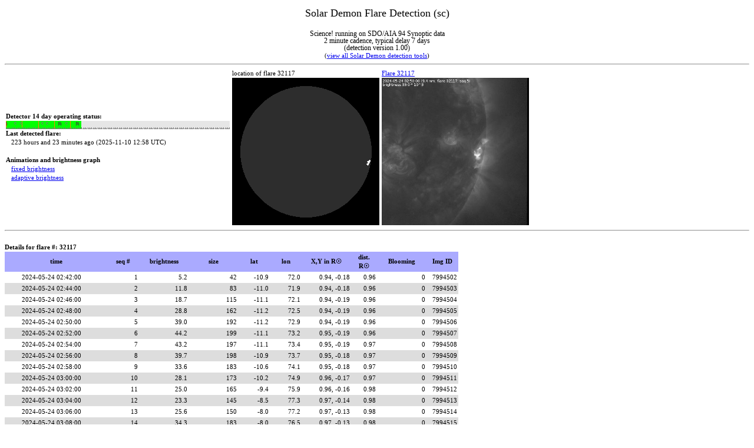

--- FILE ---
content_type: text/html; charset=UTF-8
request_url: https://www.sidc.be/solardemon/science/flares.php?science=1&fid=32117
body_size: 3169
content:
<html xmlns="http://www.w3.org/1999/xhtml">
<head>
<style>

html *
{
   font-size: 11px;
   font-family: Verdana;
   line-height:140%;
}

#status
{
//   font-size: 14px;
   font-family: Verdana;
   background-color: #ffff44;
   color: #000000;
}
#title
{
   font-size: 18px;
   font-family: Verdana;
   line_weight: 400;
   line-height:160%;
}
#subtitle
{
   font-size: 12px;
   font-family: Verdana;
   line-height:100%;
}
#lastprocessedok
{
   background-color:#00ff00;
}
#lastprocessedfailedtests
{
   background-color:#ffff00;
}
#lastprocessedtooold
{
   color:#ffffff;
   background-color:#ff0000;
}

#flareA
{
   text-align: center; 
   font-size: 12px;
   font-family: Verdana;
   line-height:100%;
}
#flareB
{
   font-size: 12px;
   text-align: center; 
   font-family: Verdana;
//   font-weight: 500;
   line-height:100%;
}
#flareC
{
   font-size: 12px;
   font-family: Verdana;
//   font-weight: 400;
   text-align: center; 
   line-height:100%;
   background-color:#FFF380;
}
#flareM
{
   font-size: 12px;
   font-family: Verdana;
//   font-weight: 500;
   line-height:100%;
   color:#ffffff;
   text-align: center; 
   background-color:#F88017;
}
#flareX
{
   font-size: 12px;
   font-family: Verdana;
//   font-weight: 800;
   line-height:100%;
   color:#ffffff;
   text-align: center; 
   background-color:#ff0000;
}

#dimmingA
{
   text-align: right; 
   font-size: 12px;
   font-family: Verdana;
   line-height:100%;
}

#dimmingB
{
   font-size: 12px;
   text-align: right; 
   font-family: Verdana;
//   font-weight: 500;
   line-height:100%;
}
#dimmingC
{
   font-size: 12px;
   font-family: Verdana;
//   font-weight: 400;
   text-align: right; 
   line-height:100%;
   background-color:#FFF380;
}
#dimmingM
{
   font-size: 12px;
   font-family: Verdana;
//   font-weight: 500;
   line-height:100%;
   color:#ffffff;
   text-align: right; 
   background-color:#F88017;
}
#dimmingX
{
   font-size: 12px;
   font-family: Verdana;
//   font-weight: 800;
   line-height:100%;
   color:#ffffff;
   text-align: right; 
   background-color:#ff0000;
}


a.linkflare
{
  text-decoration: none;
}


td.number 
{
   text-align: right;
}

td.ca 
{
   text-align: center;
}

td.date
{
   text-align: right;
   padding-right: 4em;
}

th 
{
   background-color: "#AAAAFF"
   font-weight: bold;
   text-align: center;
}


</style>
<!-- <meta http-equiv="refresh" content="180"> -->
<title>Solar Demon Flare Detection (sc)</title>
<!--<link href="style.css" rel="stylesheet" type="text/css" />-->
<!--<script type="text/javascript" src="insertMov.js"></script>-->
</head>
<body>
<script>
  (function(i,s,o,g,r,a,m){i['GoogleAnalyticsObject']=r;i[r]=i[r]||function(){
  (i[r].q=i[r].q||[]).push(arguments)},i[r].l=1*new Date();a=s.createElement(o),
  m=s.getElementsByTagName(o)[0];a.async=1;a.src=g;m.parentNode.insertBefore(a,m)
  })(window,document,'script','//www.google-analytics.com/analytics.js','ga');

  ga('create', 'UA-57095087-1', 'auto');
  ga('send', 'pageview');

</script>



<center><div id='title'>Solar Demon Flare Detection (sc)</div><BR><div id='subtitle'>Science! running on SDO/AIA 94 Synoptic data<br>2 minute cadence, typical delay 7 days<BR>(detection version 1.00)</div>(<a href='https://www.sidc.be/solardemon/'>view all Solar Demon detection tools</a>)</center><hr><table cellspacing=0 cellpadding=2><tr><td width=380><b>Detector 14 day operating status:</b><br><a title='The graph displays data gaps or image processing failures. If all is green, it is good. Extreme left is 14 days ago, right is now' href='status_as_png.php?flares=1&hours=336&width=380&science=1&explain=1'><img src='status_as_png.php?flares=1&hours=336&width=380&science=1&explain=0'></a><br><b>Last detected flare: </b><br>&nbsp&nbsp&nbsp223 hours and 23 minutes ago (2025-11-10 12:58 UTC)<br><BR><B>Animations and brightness graph</B><BR>&nbsp&nbsp&nbsp<a href='flares_details.php?delay=100&clip=1&wavelength=94&science=1&flare_id=32117'>fixed brightness</a><BR>&nbsp&nbsp&nbsp<a href='flares_details.php?delay=100&clip=0&wavelength=94&science=1&flare_id=32117'>adaptive brightness</a><BR></td><td>location of flare 32117<BR><a title='click for full-sized image of flare locations' href='overview.php?d=0&b=20000&w=900&fid=32117&science=1'><img src='overview.php?d=0&b=20000&w=250&fid=32117&science=1'></a></td><td><a href='flares.php?fid=32117&science=1'>Flare 32117</a><BR><iframe name='inlineframe' src='flares_details.php?science=1&flare_id=32117&wavelength=94&delay=100&only_image=1&width=250' frameborder=0 scrolling=no width=250 height=250 marginwidth=0 marginheight=0></iframe></td></tr></table><hr><br><b>Details for flare #: 32117&nbsp&nbsp&nbsp&nbsp&nbsp&nbsp&nbsp&nbsp&nbsp&nbsp<TABLE cellspacing=0 cellpadding=2><tr bgcolor=#AAAAFF><th  title='Image time' width=170>time</th><th  title='Flare sequence' width=50>seq #</th><th  title='Brightness of the flare in DN/s * 10^3' width=80>brightness</th><th  title='size of the flare in number of pixels' width=80>size</th><th  title='Stonyhurst Latitude' width=50>lat</th><th  title='Stonyhurst Longitude' width=50>lon</th><th  title='X,Y location of flare in R&#9737' width=80>X,Y in R&#9737</th><th  title='Heliocentric -radial coordinate &#961; relative to R&#9737; (a.k.a. the impact parameter)' width=40>dist.<br>R&#9737</th><th  title='number of saturated pixels' width=80>Blooming</th><th  title='ID of image the flare was detected in' width=50>Img ID</th></tr>
<tr bgcolor=#FFFFFF><td class='date'>2024-05-24 02:42:00</td><td class='number'>1</td><td class='number'>5.2</td><td class='number'>42</td><td class='number'>-10.9</td><td class='number'>72.0</td><td class='number'>0.94, -0.18</td><td class='number'>0.96</td><td class='number'>0</td><td class='number'>7994502</td></tr>
<tr bgcolor=#DDDDDD><td class='date'>2024-05-24 02:44:00</td><td class='number'>2</td><td class='number'>11.8</td><td class='number'>83</td><td class='number'>-11.0</td><td class='number'>71.9</td><td class='number'>0.94, -0.18</td><td class='number'>0.96</td><td class='number'>0</td><td class='number'>7994503</td></tr>
<tr bgcolor=#FFFFFF><td class='date'>2024-05-24 02:46:00</td><td class='number'>3</td><td class='number'>18.7</td><td class='number'>115</td><td class='number'>-11.1</td><td class='number'>72.1</td><td class='number'>0.94, -0.19</td><td class='number'>0.96</td><td class='number'>0</td><td class='number'>7994504</td></tr>
<tr bgcolor=#DDDDDD><td class='date'>2024-05-24 02:48:00</td><td class='number'>4</td><td class='number'>28.8</td><td class='number'>162</td><td class='number'>-11.2</td><td class='number'>72.5</td><td class='number'>0.94, -0.19</td><td class='number'>0.96</td><td class='number'>0</td><td class='number'>7994505</td></tr>
<tr bgcolor=#FFFFFF><td class='date'>2024-05-24 02:50:00</td><td class='number'>5</td><td class='number'>39.0</td><td class='number'>192</td><td class='number'>-11.2</td><td class='number'>72.9</td><td class='number'>0.94, -0.19</td><td class='number'>0.96</td><td class='number'>0</td><td class='number'>7994506</td></tr>
<tr bgcolor=#DDDDDD><td class='date'>2024-05-24 02:52:00</td><td class='number'>6</td><td class='number'>44.2</td><td class='number'>199</td><td class='number'>-11.1</td><td class='number'>73.2</td><td class='number'>0.95, -0.19</td><td class='number'>0.96</td><td class='number'>0</td><td class='number'>7994507</td></tr>
<tr bgcolor=#FFFFFF><td class='date'>2024-05-24 02:54:00</td><td class='number'>7</td><td class='number'>43.2</td><td class='number'>197</td><td class='number'>-11.1</td><td class='number'>73.4</td><td class='number'>0.95, -0.19</td><td class='number'>0.97</td><td class='number'>0</td><td class='number'>7994508</td></tr>
<tr bgcolor=#DDDDDD><td class='date'>2024-05-24 02:56:00</td><td class='number'>8</td><td class='number'>39.7</td><td class='number'>198</td><td class='number'>-10.9</td><td class='number'>73.7</td><td class='number'>0.95, -0.18</td><td class='number'>0.97</td><td class='number'>0</td><td class='number'>7994509</td></tr>
<tr bgcolor=#FFFFFF><td class='date'>2024-05-24 02:58:00</td><td class='number'>9</td><td class='number'>33.6</td><td class='number'>183</td><td class='number'>-10.6</td><td class='number'>74.1</td><td class='number'>0.95, -0.18</td><td class='number'>0.97</td><td class='number'>0</td><td class='number'>7994510</td></tr>
<tr bgcolor=#DDDDDD><td class='date'>2024-05-24 03:00:00</td><td class='number'>10</td><td class='number'>28.1</td><td class='number'>173</td><td class='number'>-10.2</td><td class='number'>74.9</td><td class='number'>0.96, -0.17</td><td class='number'>0.97</td><td class='number'>0</td><td class='number'>7994511</td></tr>
<tr bgcolor=#FFFFFF><td class='date'>2024-05-24 03:02:00</td><td class='number'>11</td><td class='number'>25.0</td><td class='number'>165</td><td class='number'>-9.4</td><td class='number'>75.9</td><td class='number'>0.96, -0.16</td><td class='number'>0.98</td><td class='number'>0</td><td class='number'>7994512</td></tr>
<tr bgcolor=#DDDDDD><td class='date'>2024-05-24 03:04:00</td><td class='number'>12</td><td class='number'>23.3</td><td class='number'>145</td><td class='number'>-8.5</td><td class='number'>77.3</td><td class='number'>0.97, -0.14</td><td class='number'>0.98</td><td class='number'>0</td><td class='number'>7994513</td></tr>
<tr bgcolor=#FFFFFF><td class='date'>2024-05-24 03:06:00</td><td class='number'>13</td><td class='number'>25.6</td><td class='number'>150</td><td class='number'>-8.0</td><td class='number'>77.2</td><td class='number'>0.97, -0.13</td><td class='number'>0.98</td><td class='number'>0</td><td class='number'>7994514</td></tr>
<tr bgcolor=#DDDDDD><td class='date'>2024-05-24 03:08:00</td><td class='number'>14</td><td class='number'>34.3</td><td class='number'>183</td><td class='number'>-8.0</td><td class='number'>76.5</td><td class='number'>0.97, -0.13</td><td class='number'>0.98</td><td class='number'>0</td><td class='number'>7994515</td></tr>
<tr bgcolor=#FFFFFF><td class='date'>2024-05-24 03:10:00</td><td class='number'>15</td><td class='number'>35.6</td><td class='number'>176</td><td class='number'>-8.1</td><td class='number'>76.1</td><td class='number'>0.97, -0.13</td><td class='number'>0.98</td><td class='number'>0</td><td class='number'>7994516</td></tr>
<tr bgcolor=#DDDDDD><td class='date'>2024-05-24 03:12:00</td><td class='number'>16</td><td class='number'>37.6</td><td class='number'>175</td><td class='number'>-8.4</td><td class='number'>75.5</td><td class='number'>0.96, -0.14</td><td class='number'>0.97</td><td class='number'>0</td><td class='number'>7994517</td></tr>
<tr bgcolor=#FFFFFF><td class='date'>2024-05-24 03:14:00</td><td class='number'>17</td><td class='number'>44.2</td><td class='number'>175</td><td class='number'>-8.8</td><td class='number'>74.9</td><td class='number'>0.96, -0.15</td><td class='number'>0.97</td><td class='number'>0</td><td class='number'>7994518</td></tr>
<tr bgcolor=#DDDDDD><td class='date'>2024-05-24 03:16:00</td><td class='number'>18</td><td class='number'>43.6</td><td class='number'>164</td><td class='number'>-9.0</td><td class='number'>74.8</td><td class='number'>0.96, -0.15</td><td class='number'>0.97</td><td class='number'>0</td><td class='number'>7994519</td></tr>
<tr bgcolor=#FFFFFF><td class='date'>2024-05-24 03:18:00</td><td class='number'>19</td><td class='number'>39.6</td><td class='number'>151</td><td class='number'>-9.1</td><td class='number'>74.8</td><td class='number'>0.96, -0.15</td><td class='number'>0.97</td><td class='number'>0</td><td class='number'>7994520</td></tr>
<tr bgcolor=#DDDDDD><td class='date'>2024-05-24 03:20:00</td><td class='number'>20</td><td class='number'>35.1</td><td class='number'>150</td><td class='number'>-9.1</td><td class='number'>75.0</td><td class='number'>0.96, -0.15</td><td class='number'>0.97</td><td class='number'>0</td><td class='number'>7994521</td></tr>
<tr bgcolor=#FFFFFF><td class='date'>2024-05-24 03:22:00</td><td class='number'>21</td><td class='number'>28.2</td><td class='number'>132</td><td class='number'>-9.1</td><td class='number'>75.0</td><td class='number'>0.96, -0.15</td><td class='number'>0.97</td><td class='number'>0</td><td class='number'>7994522</td></tr>
<tr bgcolor=#DDDDDD><td class='date'>2024-05-24 03:24:00</td><td class='number'>22</td><td class='number'>20.7</td><td class='number'>109</td><td class='number'>-9.2</td><td class='number'>75.0</td><td class='number'>0.96, -0.15</td><td class='number'>0.97</td><td class='number'>0</td><td class='number'>7994523</td></tr>
<tr bgcolor=#FFFFFF><td class='date'>2024-05-24 03:26:00</td><td class='number'>23</td><td class='number'>16.3</td><td class='number'>96</td><td class='number'>-9.2</td><td class='number'>75.0</td><td class='number'>0.96, -0.15</td><td class='number'>0.97</td><td class='number'>0</td><td class='number'>7994524</td></tr>
<tr bgcolor=#DDDDDD><td class='date'>2024-05-24 03:28:00</td><td class='number'>24</td><td class='number'>12.3</td><td class='number'>81</td><td class='number'>-9.1</td><td class='number'>75.0</td><td class='number'>0.96, -0.15</td><td class='number'>0.97</td><td class='number'>0</td><td class='number'>7994525</td></tr>
<tr bgcolor=#FFFFFF><td class='date'>2024-05-24 03:30:00</td><td class='number'>25</td><td class='number'>10.1</td><td class='number'>71</td><td class='number'>-9.0</td><td class='number'>74.8</td><td class='number'>0.96, -0.15</td><td class='number'>0.97</td><td class='number'>0</td><td class='number'>7994526</td></tr>
<tr bgcolor=#DDDDDD><td class='date'>2024-05-24 03:32:00</td><td class='number'>26</td><td class='number'>6.6</td><td class='number'>55</td><td class='number'>-9.1</td><td class='number'>74.9</td><td class='number'>0.96, -0.15</td><td class='number'>0.97</td><td class='number'>0</td><td class='number'>7994527</td></tr>
<tr bgcolor=#FFFFFF><td class='date'>2024-05-24 03:34:00</td><td class='number'>27</td><td class='number'>2.2</td><td class='number'>20</td><td class='number'>-9.0</td><td class='number'>74.7</td><td class='number'>0.96, -0.15</td><td class='number'>0.97</td><td class='number'>0</td><td class='number'>7994528</td></tr>
<tr bgcolor=#DDDDDD><td class='date'>2024-05-24 03:36:00</td><td class='number'>28</td><td class='number'>2.1</td><td class='number'>16</td><td class='number'>-9.1</td><td class='number'>72.7</td><td class='number'>0.95, -0.15</td><td class='number'>0.96</td><td class='number'>0</td><td class='number'>7994529</td></tr>
</TABLE><hr>Solar Demon estimated flare class:<div id='flareC'>C1</div><br>Goes X-RAY flux timeline:<div style="border: 0px solid red; width: 700px; height: 550px;"><iframe name='inlineframe' src='staffbox.php?science=1&flare_id=32117' frameborder=0 scrolling=no width=700 height=550 marginwidth=0 marginheight=0></iframe></div><HR>The research leading to these results has received funding from the European Commission's Seventh Framework Programme (FP7/2007-2013) under the grant agreement nr. 263506 [AFFECTS], and grant agreement nr. 263252  [COMESEP] <BR>Solar Demon is still under construction.<br>( <a href='http://sidc.be/legal.php'>Legal notices</a> - SWSC (Volume 5, A18, 2015) research article:<a href='http://www.swsc-journal.org/articles/swsc/abs/2015/01/swsc140062/swsc140062.html'>Solar Demon - an approach to detecting flares, dimmings, and EUV waves on SDO/AIA images</a> )</body>
</html>


--- FILE ---
content_type: text/html; charset=UTF-8
request_url: https://www.sidc.be/solardemon/science/flares_details.php?science=1&flare_id=32117&wavelength=94&delay=100&only_image=1&width=250
body_size: 1944
content:
<html><head><script type="text/javascript">var idx_img = 1;var my_images = new Array();var arr_hour = new Array();var arr_brightness = new Array();var JPEG1 = new Image();JPEG1.src = 'detections/science/094/flares/32117/cl_00008.jpg';my_images[1] = 'detections/science/094/flares/32117/cl_00008.jpg';var JPEG2 = new Image();JPEG2.src = 'detections/science/094/flares/32117/cl_00009.jpg';my_images[2] = 'detections/science/094/flares/32117/cl_00009.jpg';var JPEG3 = new Image();JPEG3.src = 'detections/science/094/flares/32117/cl_0001.jpg';my_images[3] = 'detections/science/094/flares/32117/cl_0001.jpg';arr_hour[3] = '02:42';arr_brightness[3] = '5231.28';var JPEG4 = new Image();JPEG4.src = 'detections/science/094/flares/32117/cl_0002.jpg';my_images[4] = 'detections/science/094/flares/32117/cl_0002.jpg';arr_hour[4] = '02:44';arr_brightness[4] = '11811.2';var JPEG5 = new Image();JPEG5.src = 'detections/science/094/flares/32117/cl_0003.jpg';my_images[5] = 'detections/science/094/flares/32117/cl_0003.jpg';arr_hour[5] = '02:46';arr_brightness[5] = '18702.2';var JPEG6 = new Image();JPEG6.src = 'detections/science/094/flares/32117/cl_0004.jpg';my_images[6] = 'detections/science/094/flares/32117/cl_0004.jpg';arr_hour[6] = '02:48';arr_brightness[6] = '28784.4';var JPEG7 = new Image();JPEG7.src = 'detections/science/094/flares/32117/cl_0005.jpg';my_images[7] = 'detections/science/094/flares/32117/cl_0005.jpg';arr_hour[7] = '02:50';arr_brightness[7] = '39011.7';var JPEG8 = new Image();JPEG8.src = 'detections/science/094/flares/32117/cl_0006.jpg';my_images[8] = 'detections/science/094/flares/32117/cl_0006.jpg';arr_hour[8] = '02:52';arr_brightness[8] = '44198';var JPEG9 = new Image();JPEG9.src = 'detections/science/094/flares/32117/cl_0007.jpg';my_images[9] = 'detections/science/094/flares/32117/cl_0007.jpg';arr_hour[9] = '02:54';arr_brightness[9] = '43195.9';var JPEG10 = new Image();JPEG10.src = 'detections/science/094/flares/32117/cl_0008.jpg';my_images[10] = 'detections/science/094/flares/32117/cl_0008.jpg';arr_hour[10] = '02:56';arr_brightness[10] = '39718.1';var JPEG11 = new Image();JPEG11.src = 'detections/science/094/flares/32117/cl_0009.jpg';my_images[11] = 'detections/science/094/flares/32117/cl_0009.jpg';arr_hour[11] = '02:58';arr_brightness[11] = '33623.3';var JPEG12 = new Image();JPEG12.src = 'detections/science/094/flares/32117/cl_0010.jpg';my_images[12] = 'detections/science/094/flares/32117/cl_0010.jpg';arr_hour[12] = '03:00';arr_brightness[12] = '28138.9';var JPEG13 = new Image();JPEG13.src = 'detections/science/094/flares/32117/cl_0011.jpg';my_images[13] = 'detections/science/094/flares/32117/cl_0011.jpg';arr_hour[13] = '03:02';arr_brightness[13] = '25027.9';var JPEG14 = new Image();JPEG14.src = 'detections/science/094/flares/32117/cl_0012.jpg';my_images[14] = 'detections/science/094/flares/32117/cl_0012.jpg';arr_hour[14] = '03:04';arr_brightness[14] = '23300.1';var JPEG15 = new Image();JPEG15.src = 'detections/science/094/flares/32117/cl_0013.jpg';my_images[15] = 'detections/science/094/flares/32117/cl_0013.jpg';arr_hour[15] = '03:06';arr_brightness[15] = '25569.3';var JPEG16 = new Image();JPEG16.src = 'detections/science/094/flares/32117/cl_0014.jpg';my_images[16] = 'detections/science/094/flares/32117/cl_0014.jpg';arr_hour[16] = '03:08';arr_brightness[16] = '34277.2';var JPEG17 = new Image();JPEG17.src = 'detections/science/094/flares/32117/cl_0015.jpg';my_images[17] = 'detections/science/094/flares/32117/cl_0015.jpg';arr_hour[17] = '03:10';arr_brightness[17] = '35587';var JPEG18 = new Image();JPEG18.src = 'detections/science/094/flares/32117/cl_0016.jpg';my_images[18] = 'detections/science/094/flares/32117/cl_0016.jpg';arr_hour[18] = '03:12';arr_brightness[18] = '37579';var JPEG19 = new Image();JPEG19.src = 'detections/science/094/flares/32117/cl_0017.jpg';my_images[19] = 'detections/science/094/flares/32117/cl_0017.jpg';arr_hour[19] = '03:14';arr_brightness[19] = '44156.7';var JPEG20 = new Image();JPEG20.src = 'detections/science/094/flares/32117/cl_0018.jpg';my_images[20] = 'detections/science/094/flares/32117/cl_0018.jpg';arr_hour[20] = '03:16';arr_brightness[20] = '43591.3';var JPEG21 = new Image();JPEG21.src = 'detections/science/094/flares/32117/cl_0019.jpg';my_images[21] = 'detections/science/094/flares/32117/cl_0019.jpg';arr_hour[21] = '03:18';arr_brightness[21] = '39646.6';var JPEG22 = new Image();JPEG22.src = 'detections/science/094/flares/32117/cl_0020.jpg';my_images[22] = 'detections/science/094/flares/32117/cl_0020.jpg';arr_hour[22] = '03:20';arr_brightness[22] = '35090.2';var JPEG23 = new Image();JPEG23.src = 'detections/science/094/flares/32117/cl_0021.jpg';my_images[23] = 'detections/science/094/flares/32117/cl_0021.jpg';arr_hour[23] = '03:22';arr_brightness[23] = '28222.8';var JPEG24 = new Image();JPEG24.src = 'detections/science/094/flares/32117/cl_0022.jpg';my_images[24] = 'detections/science/094/flares/32117/cl_0022.jpg';arr_hour[24] = '03:24';arr_brightness[24] = '20686.6';var JPEG25 = new Image();JPEG25.src = 'detections/science/094/flares/32117/cl_0023.jpg';my_images[25] = 'detections/science/094/flares/32117/cl_0023.jpg';arr_hour[25] = '03:26';arr_brightness[25] = '16258';var JPEG26 = new Image();JPEG26.src = 'detections/science/094/flares/32117/cl_0024.jpg';my_images[26] = 'detections/science/094/flares/32117/cl_0024.jpg';arr_hour[26] = '03:28';arr_brightness[26] = '12294.1';var JPEG27 = new Image();JPEG27.src = 'detections/science/094/flares/32117/cl_0025.jpg';my_images[27] = 'detections/science/094/flares/32117/cl_0025.jpg';arr_hour[27] = '03:30';arr_brightness[27] = '10062.2';var JPEG28 = new Image();JPEG28.src = 'detections/science/094/flares/32117/cl_0026.jpg';my_images[28] = 'detections/science/094/flares/32117/cl_0026.jpg';arr_hour[28] = '03:32';arr_brightness[28] = '6641.86';var JPEG29 = new Image();JPEG29.src = 'detections/science/094/flares/32117/cl_0027.jpg';my_images[29] = 'detections/science/094/flares/32117/cl_0027.jpg';arr_hour[29] = '03:34';arr_brightness[29] = '2228.79';var JPEG30 = new Image();JPEG30.src = 'detections/science/094/flares/32117/cl_0028.jpg';my_images[30] = 'detections/science/094/flares/32117/cl_0028.jpg';arr_hour[30] = '03:36';arr_brightness[30] = '2142.12';
var imgPointer = null;

function init(){
  imgPointer = document.getElementById('pointer');
  imgPointer.style.position = 'absolute';
  imgPointer.style.top = '64px';
  imgPointer.style.left = '-300px';
  imgPointer.style.visibility = 'hidden';
}

function getPos(e)
{
	 x = e.offsetX?(e.offsetX):e.pageX-document.getElementById("brightnessPlot").offsetLeft;
	 y = e.offsetY?(e.offsetY):e.pageY-document.getElementById("brightnessPlot").offsetTop;

   width=document.getElementById('brightnessPlot').clientWidth;
   plotWidth = Math.floor(width * 0.84);
   ignorePixels = Math.floor(width * 0.08 + 0.5);
   cx = Math.max(0, x - ignorePixels);
   cx = Math.min(1, cx / plotWidth);
   
   numImages = 28;
   preImages = 2;
   idx = Math.floor(cx * (numImages-1) + 0.5) + preImages + 1; 
   
//   idx = Math.floor((Math.random()*10)+1);
   document.moveJPEG.src = my_images[idx];
   document.getElementById('displayArea').innerHTML = "Time: " + arr_hour[idx] + " (UTC), brightness: " +  arr_brightness[idx] + " DN/s";
   
   if ((x > ignorePixels) && (x < (plotWidth + ignorePixels)))
   {
      imgPointer.style.visibility = 'visible';
      imgPointer.style.left = e.clientX-1;
   }
}

function anim_img(x)
{
  if (idx_img > 30)
  {
    idx_img = 1;
  }
  var src_of_image = my_images[idx_img]; 
  document.myJPEGs.src = src_of_image;
  idx_img++;
}

t = setInterval("anim_img(idx_img)", 100);

window.onload = function() {init();};

</script>
</head>
<body>
<script>
  (function(i,s,o,g,r,a,m){i['GoogleAnalyticsObject']=r;i[r]=i[r]||function(){
  (i[r].q=i[r].q||[]).push(arguments)},i[r].l=1*new Date();a=s.createElement(o),
  m=s.getElementsByTagName(o)[0];a.async=1;a.src=g;m.parentNode.insertBefore(a,m)
  })(window,document,'script','//www.google-analytics.com/analytics.js','ga');

  ga('create', 'UA-57095087-1', 'auto');
  ga('send', 'pageview');

</script>
<img id="myJPEGs"  alt="image not (yet) available" name="myJPEGs" src = "m1.jpg" width=250></body>
</html>


--- FILE ---
content_type: text/html; charset=UTF-8
request_url: https://www.sidc.be/solardemon/science/staffbox.php?science=1&flare_id=32117
body_size: 188
content:
<html>
<head>
<script src="https://d3js.org/d3.v7.min.js"></script>
</head>
<body><script type="module" src="./include/solar_xray_tile.js"></script><solar-xray-tile starttime="2024-05-24T02:22" endtime="2024-05-24T04:06" bare="true"></solar-xray-tile></body>
</html>

--- FILE ---
content_type: application/javascript
request_url: https://www.sidc.be/solardemon/science/include/solar_xray_tile.js
body_size: 3341
content:
class SolarXrayTile extends HTMLElement {
  constructor() {
    super();
    this.attachShadow({ mode: 'open' });
  }

  connectedCallback() {
    this.render();
      window.addEventListener("resize", this.handleResize);

  }
  disconnectedCallback() {
    window.removeEventListener("resize", this.handleResize);
  }

  handleResize = (() => {
    let timeout;
    return () => {
        clearTimeout(timeout);
        timeout = setTimeout(() => this.render(), 100);
    };
  })();

  static get observedAttributes() {
    return ['starttime', 'endtime'];
  }

  attributeChangedCallback(name, oldValue, newValue) {
    if (oldValue !== newValue) {
      this[name] = newValue;
      this.render();
    }
  }

  connectedCallback() {
    this.render();
  }

  async render() {
    if(this.shadowRoot.querySelector("svg")) this.shadowRoot.querySelector("svg").innerHTML = "";
    let icon = '<img src="sunspots.png"></img>';
    let icon_txt = "";
    if(!this.getAttribute('bare')) {
      icon_txt = `
          <div class="icon">${icon}</div>
          <div class="tooltip-icon">
              Tekst en uitleg by others</br>
              Tekst en uitleg by others</br>
              Nog meer Tekst en uitleg by others</br>
          </div>
      `;
    }
    this.shadowRoot.innerHTML = `
      <style>
        :host {
          display: block;
          font-family: sans-serif;
        }
        .tile {
          margin:2px;
          position: relative;
          width: 100%;
          height: 300px;
          border-radius: 12px;
          background: #fff;
          box-shadow: 0 4px 12px rgba(0,0,0,0.1);
          //overflow: hidden;
        }
        .tile:hover {
          //transform: scale(1.02);
        }
        svg {
          //margin-left=20vw;
          width: 100%;
          height: 100%;
        }
        .tooltip {
          position: absolute;
          background: #eee;
          padding: 4px 8px;
          border-radius: 4px;
          pointer-events: none;
          opacity: 0;
          font-size: 12px;
        }
        .icon>img {
          height: 28px;
          margin-left: 6px;
          margin-top: 6px;
        }
        .svgcontainer {
          width: 100%;
          height:100%;
        }
        .icon:hover + .tooltip-icon {
          opacity: 1;
        }
        .tooltip-icon {
          width:80%;
          position: absolute;
          margin-left: 38px;
          left:0px;
          top: 6px; 
          background: rgba(0, 0, 0, 0.85);
          color: #fff;
          padding: 0.1rem 0.1rem;
          font-size: 0.75rem;
          border-radius: 6px;
          opacity: 0;
          pointer-events: auto;
          text-align: center;
          z-index: 10;
          transition: opacity 0.3s ease;
        }
      </style>
      <div class="tile">
        ${icon_txt}
        <div class="svgcontainer">
        <svg></svg>
        <div class="tooltip"></div></div>
      </div>
    `;

    const svg = d3.select(this.shadowRoot.querySelector("svg"));
    const tooltip = d3.select(this.shadowRoot.querySelector(".tooltip"));
    const tile = this.shadowRoot.querySelector(".tile");

    const width = this.shadowRoot.querySelector(".tile").clientWidth;
    const height = 300;
    const margin = { top: 0, right: 10, bottom: 100, left: 40 };

    const baseUrl = "https://hapi.swhv.oma.be/SWHV_Timelines/hapi/data";
    const dataset = "goes_xray.satellite.19.energy.long";
    const now = new Date();
    //const stop = now.toISOString();
    //const start = new Date(now.getTime() - 1 * 24 * 60 * 60 * 1000).toISOString();
    const start = this.getAttribute('starttime')||new Date(now.getTime() - 1 * 24 * 60 * 60 * 1000).toISOString();
    const stop = this.getAttribute('endtime')||now.toISOString();
    const dataUrl = `${baseUrl}?dataset=${dataset}&start=${start}&stop=${stop}`;

    function classifyFlux(flux) {
      if (flux >= 1e-4) return "X";
      if (flux >= 1e-5) return "M";
      if (flux >= 1e-6) return "C";
      if (flux >= 1e-7) return "B";
      return "A";
    }
    function formatNumber(num) {
      return num.toFixed(1).replace(/\.0$/, "");
    }
    function formatFlareClass(flux) {
      if (flux >= 1e-4) return { label: `X${formatNumber(flux / 1e-4)}`, color: "red" };
      if (flux >= 1e-5) return { label: `M${formatNumber(flux / 1e-5)}`, color: "orange" };
      if (flux >= 1e-6) return { label: `C${formatNumber(flux / 1e-6)}`, color: "green" };
      if (flux >= 1e-7) return { label: `B${formatNumber(flux / 1e-7)}`, color: "steelblue" };
      return { label: `A${formatNumber(flux / 1e-8)}`, color: "gray" };
    }

    const rawText = await d3.text(dataUrl);
    const lines = rawText.trim().split("\n").filter(l => !l.startsWith("#"));
    const [header, ...rows] = lines;
    const [timeKey, fluxKey] = header.split(",");
    const data = rows.map(row => {
      const [t, f] = row.split(",");
      return {
        time: new Date(t),
        flux: parseFloat(f)
      };
    }).filter(d => !isNaN(d.flux));

    const [minTime, maxTime] = d3.extent(data, d => d.time);
    let xScale;
    if(this.getAttribute('bare')) {
       xScale = d3.scaleTime()
      .domain([
        new Date(minTime.getTime()),
        new Date(maxTime.getTime())
      ]).range([margin.left, width - margin.right]);
    } else{
       xScale = d3.scaleTime()
        .domain([
          new Date(minTime.getTime()),
          new Date(maxTime.getTime() + 3 * 60 * 60 * 1000)
        ]).range([margin.left, width - margin.right]);
    }

    const yScale = d3.scaleLog()
      .domain([1e-8, 1e-3])
      .range([height - margin.bottom, margin.top])
      .clamp(true);

      const [startd, endd] = xScale.domain();
      const duration = endd - startd; // in ms

      let tickInterval;
      if (duration <= 25 * 60 * 1000) { // ≤ 2 hours
        tickInterval = d3.utcMinute.every(5);
      } else if (duration <= 2 * 60 * 60 * 1000) { // ≤ 2 hours
        tickInterval = d3.utcMinute.every(15);
      } else if (duration <= 24 * 60 * 60 * 1000) { // ≤ 1 day
        tickInterval = d3.utcHour.every(1);
      } else if (duration <= 7 * 24 * 60 * 60 * 1000) { // ≤ 7 days
        tickInterval = d3.utcHour.every(6);
      } else if (duration <= 30 * 24 * 60 * 60 * 1000) { // ≤ 1 month
        tickInterval = d3.utcDay.every(1);
      } else {
        tickInterval = d3.utcWeek.every(1);
      }

      const xAxis = d3.axisBottom(xScale)
        .ticks(tickInterval)
        .tickFormat(d3.utcFormat("%d/%m %H:%M"));

    const yAxis = d3.axisLeft(yScale)
      .tickValues([1e-7, 1e-6, 1e-5, 1e-4])
      .tickFormat(d => formatFlareClass(d).label);

    svg.append("g")
      .attr("transform", `translate(0,${height - margin.bottom})`)
      .call(xAxis);

    svg.append("g")
      .attr("transform", `translate(${margin.left},0)`)
      .call(yAxis);

    const classBands = [
      { level: 'B', min: 1e-7, max: 1e-6, color: 'rgba(70, 130, 180, 0.1)' },
      { level: 'C', min: 1e-6, max: 1e-5, color: 'rgba(0, 255, 0, 0.1)' },
      { level: 'M', min: 1e-5, max: 1e-4, color: 'rgba(255, 165, 0, 0.1)' },
      { level: 'X', min: 1e-4, max: 1e-2, color: 'rgba(255, 0, 0, 0.1)' }
    ];

    svg.selectAll("rect.band")
      .data(classBands)
      .enter()
      .append("rect")
      .attr("x", margin.left)
      .attr("y", d => yScale(d.max))
      .attr("width", width - margin.left - margin.right)
      .attr("height", d => yScale(d.min) - yScale(d.max))
      .attr("fill", d => d.color);



    const yAxisGrid = d3.axisLeft(yScale)
      .tickSize(-width + margin.left + margin.right)
      .tickFormat("")
      .ticks(10);

    svg.append("g")
      .attr("class", "y grid")
      .attr("transform", `translate(${margin.left},0)`)
      .call(yAxisGrid)
      .selectAll("line")
      .attr("stroke", "#999")
      .attr("stroke-opacity", 0.1);  // Very dim
    const xAxisGrid = d3.axisBottom(xScale)
      .tickSize(-height + margin.top + margin.bottom)
      .tickFormat("")
      .ticks(d3.timeHour.every(3));  // adjust spacing

    svg.append("g")
      .attr("class", "x grid")
      .attr("transform", `translate(0,${height - margin.bottom})`)
      .call(xAxisGrid)
      .selectAll("line")
      .attr("stroke", "#999")
      .attr("stroke-opacity", 0.1);  // Very dim
    svg.selectAll("circle.point")
      .data(data)
      .enter()
      .append("circle")
      .attr("class", "point")
      .attr("cx", d => xScale(d.time))
      .attr("cy", d => yScale(d.flux))
      .attr("r", 0.7)
      .attr("fill", d => formatFlareClass(d.flux).color);
   // === Tooltip Group ===
    const g = svg.append("g").attr("transform", `translate(0,0)`);
    const tooltipGroup = g.append("g").style("display", "none");

    tooltipGroup.append("circle").attr("r", 3).attr("fill", "white");

    const tooltipBackground = tooltipGroup.append("rect")
      .attr("fill", "rgba(30, 30, 30, 0.85)")
      .attr("rx", 4).attr("ry", 4);

    //const tooltipText = tooltipGroup.append("text")
    //  .attr("x", 8).attr("y", -8);

    // Add vertical line for hover
    const hoverLine = g.append("line")
      .attr("stroke", "#aaa")
      .attr("stroke-width", 1)
      .attr("y1", margin.top)
      .attr("y2", height - margin.bottom)
      .style("display", "none");

    // Highlighted point
    const highlightPoint = g.append("circle")
      .attr("r", 4)
      .attr("stroke", "#fff")
      .attr("stroke-width", 1.5)
      .style("fill", "none")
      .style("display", "none");
    g.append("rect")
      .attr("x", margin.left)
      .attr("y", margin.top)
      .attr("width", width - margin.left - margin.right)
      .attr("height", height - margin.top - margin.bottom)
      .style("fill", "none")
      .style("pointer-events", "all")
      .on("mouseover", (event, d) => { 
        svg.style("cursor", "crosshair");
        tooltipGroup.style("display", null)
      })
.on("mouseleave", () => {
  svg.style("cursor", null);
  tooltipGroup.style("display", "none");
  tooltip.style("opacity", 0);
  hoverLine.style("display", "none");
  highlightPoint.style("display", "none");
})  
.on("mousemove", (event) => {

  const [mx] = d3.pointer(event);
  const hoveredTime = xScale.invert(mx);
  const bisect = d3.bisector(d => d.time).center;
  const i = bisect(data, hoveredTime);
  const d = data[i];
  if (!d) return;

  const x = xScale(d.time);
  const y = yScale(d.flux);

  // Show tooltip and position group
  tooltipGroup.style("display", null).attr("transform", `translate(${x},${y})`);
  const { label, color } = formatFlareClass(d.flux);
  tooltipGroup.select("circle").attr("fill", color);
  //tooltipText.text(`${d3.timeFormat("%d/%m %H:%M")(d.time)} ${label}`).attr("fill", "#fff");


  // Show and position line
  hoverLine
    .attr("x1", x)
    .attr("x2", x)
    .style("display", null);

  // Show and position highlight circle
  highlightPoint
    .attr("cx", x)
    .attr("cy", y)
    .style("display", null);

  // Position floating HTML tooltip
  const bounds = tile.getBoundingClientRect();
  tooltip
    .style("opacity", 1)
    .html(`<b>${d3.utcFormat("%d/%m %H:%M")(d.time)}</b><br/>${label}`)
    .style("left", `${event.clientX - bounds.left + 10}px`)
    .style("top", `${event.clientY - bounds.top - 20}px`);
});

    
  }


}

customElements.define("solar-xray-tile", SolarXrayTile);
